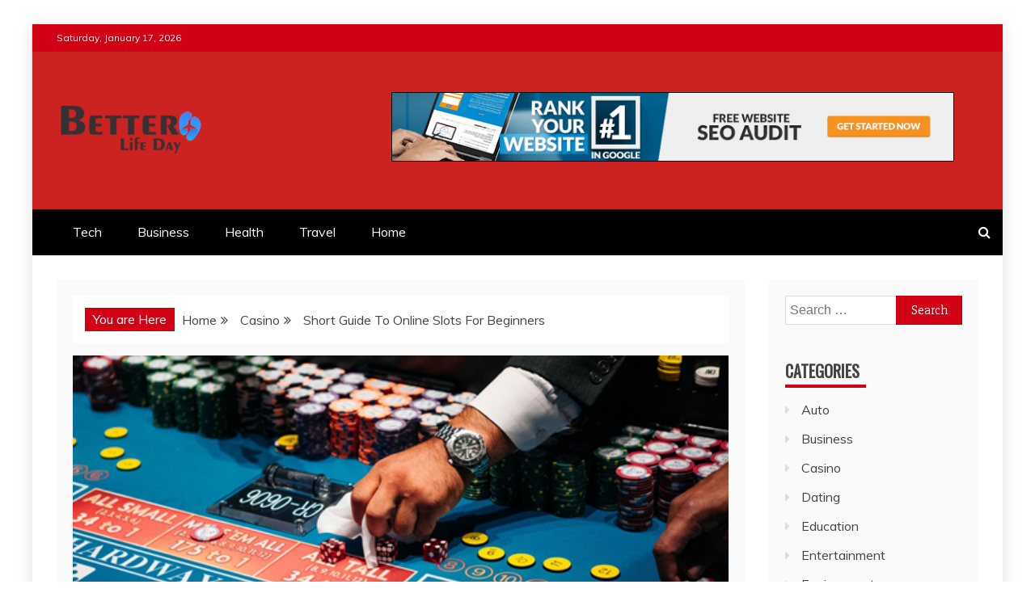

--- FILE ---
content_type: text/html; charset=UTF-8
request_url: https://www.betterlifeday.com/short-guide-to-online-slots-for-beginners/
body_size: 91124
content:
<!doctype html>
<html lang="en-US">
<head>
    <meta charset="UTF-8">
    <meta name="viewport" content="width=device-width, initial-scale=1">
    <link rel="profile" href="https://gmpg.org/xfn/11">

    <meta name='robots' content='index, follow, max-image-preview:large, max-snippet:-1, max-video-preview:-1' />

	<!-- This site is optimized with the Yoast SEO plugin v26.4 - https://yoast.com/wordpress/plugins/seo/ -->
	<title>Short Guide To Online Slots For Beginners - Better Life Day</title>
	<link rel="canonical" href="https://www.betterlifeday.com/short-guide-to-online-slots-for-beginners/" />
	<meta property="og:locale" content="en_US" />
	<meta property="og:type" content="article" />
	<meta property="og:title" content="Short Guide To Online Slots For Beginners - Better Life Day" />
	<meta property="og:description" content="Online slots are simple to play, extremely entertaining, and offer the possibility of winning large sums of money. That is why online slots are a" />
	<meta property="og:url" content="https://www.betterlifeday.com/short-guide-to-online-slots-for-beginners/" />
	<meta property="og:site_name" content="Better Life Day" />
	<meta property="article:published_time" content="2022-04-03T06:08:40+00:00" />
	<meta property="article:modified_time" content="2022-04-04T06:26:40+00:00" />
	<meta property="og:image" content="https://www.betterlifeday.com/wp-content/uploads/2022/04/ww.png" />
	<meta property="og:image:width" content="576" />
	<meta property="og:image:height" content="384" />
	<meta property="og:image:type" content="image/png" />
	<meta name="author" content="Davina Gibbons" />
	<meta name="twitter:card" content="summary_large_image" />
	<meta name="twitter:label1" content="Written by" />
	<meta name="twitter:data1" content="Davina Gibbons" />
	<meta name="twitter:label2" content="Est. reading time" />
	<meta name="twitter:data2" content="2 minutes" />
	<script type="application/ld+json" class="yoast-schema-graph">{"@context":"https://schema.org","@graph":[{"@type":"Article","@id":"https://www.betterlifeday.com/short-guide-to-online-slots-for-beginners/#article","isPartOf":{"@id":"https://www.betterlifeday.com/short-guide-to-online-slots-for-beginners/"},"author":{"name":"Davina Gibbons","@id":"https://www.betterlifeday.com/#/schema/person/fbefd2eabe0d97d8082309da8966006e"},"headline":"Short Guide To Online Slots For Beginners","datePublished":"2022-04-03T06:08:40+00:00","dateModified":"2022-04-04T06:26:40+00:00","mainEntityOfPage":{"@id":"https://www.betterlifeday.com/short-guide-to-online-slots-for-beginners/"},"wordCount":438,"publisher":{"@id":"https://www.betterlifeday.com/#organization"},"image":{"@id":"https://www.betterlifeday.com/short-guide-to-online-slots-for-beginners/#primaryimage"},"thumbnailUrl":"https://www.betterlifeday.com/wp-content/uploads/2022/04/ww.png","articleSection":["Casino"],"inLanguage":"en-US"},{"@type":"WebPage","@id":"https://www.betterlifeday.com/short-guide-to-online-slots-for-beginners/","url":"https://www.betterlifeday.com/short-guide-to-online-slots-for-beginners/","name":"Short Guide To Online Slots For Beginners - Better Life Day","isPartOf":{"@id":"https://www.betterlifeday.com/#website"},"primaryImageOfPage":{"@id":"https://www.betterlifeday.com/short-guide-to-online-slots-for-beginners/#primaryimage"},"image":{"@id":"https://www.betterlifeday.com/short-guide-to-online-slots-for-beginners/#primaryimage"},"thumbnailUrl":"https://www.betterlifeday.com/wp-content/uploads/2022/04/ww.png","datePublished":"2022-04-03T06:08:40+00:00","dateModified":"2022-04-04T06:26:40+00:00","breadcrumb":{"@id":"https://www.betterlifeday.com/short-guide-to-online-slots-for-beginners/#breadcrumb"},"inLanguage":"en-US","potentialAction":[{"@type":"ReadAction","target":["https://www.betterlifeday.com/short-guide-to-online-slots-for-beginners/"]}]},{"@type":"ImageObject","inLanguage":"en-US","@id":"https://www.betterlifeday.com/short-guide-to-online-slots-for-beginners/#primaryimage","url":"https://www.betterlifeday.com/wp-content/uploads/2022/04/ww.png","contentUrl":"https://www.betterlifeday.com/wp-content/uploads/2022/04/ww.png","width":576,"height":384},{"@type":"BreadcrumbList","@id":"https://www.betterlifeday.com/short-guide-to-online-slots-for-beginners/#breadcrumb","itemListElement":[{"@type":"ListItem","position":1,"name":"Home","item":"https://www.betterlifeday.com/"},{"@type":"ListItem","position":2,"name":"Short Guide To Online Slots For Beginners"}]},{"@type":"WebSite","@id":"https://www.betterlifeday.com/#website","url":"https://www.betterlifeday.com/","name":"Better Life Day","description":"General Blog","publisher":{"@id":"https://www.betterlifeday.com/#organization"},"potentialAction":[{"@type":"SearchAction","target":{"@type":"EntryPoint","urlTemplate":"https://www.betterlifeday.com/?s={search_term_string}"},"query-input":{"@type":"PropertyValueSpecification","valueRequired":true,"valueName":"search_term_string"}}],"inLanguage":"en-US"},{"@type":"Organization","@id":"https://www.betterlifeday.com/#organization","name":"Better Life Day","url":"https://www.betterlifeday.com/","logo":{"@type":"ImageObject","inLanguage":"en-US","@id":"https://www.betterlifeday.com/#/schema/logo/image/","url":"https://www.betterlifeday.com/wp-content/uploads/2021/03/cropped-better-life-day-e1615656508951.png","contentUrl":"https://www.betterlifeday.com/wp-content/uploads/2021/03/cropped-better-life-day-e1615656508951.png","width":185,"height":87,"caption":"Better Life Day"},"image":{"@id":"https://www.betterlifeday.com/#/schema/logo/image/"}},{"@type":"Person","@id":"https://www.betterlifeday.com/#/schema/person/fbefd2eabe0d97d8082309da8966006e","name":"Davina Gibbons","image":{"@type":"ImageObject","inLanguage":"en-US","@id":"https://www.betterlifeday.com/#/schema/person/image/","url":"https://secure.gravatar.com/avatar/f0603d002dafab1de4ebf4f9854b8ec1dc05466c94595e3dcdcca544f4fe6e40?s=96&d=mm&r=g","contentUrl":"https://secure.gravatar.com/avatar/f0603d002dafab1de4ebf4f9854b8ec1dc05466c94595e3dcdcca544f4fe6e40?s=96&d=mm&r=g","caption":"Davina Gibbons"},"sameAs":["https://www.betterlifeday.com"],"url":"https://www.betterlifeday.com/author/admin/"}]}</script>
	<!-- / Yoast SEO plugin. -->


<link rel='dns-prefetch' href='//fonts.googleapis.com' />
<link rel="alternate" type="application/rss+xml" title="Better Life Day &raquo; Feed" href="https://www.betterlifeday.com/feed/" />
<link rel="alternate" type="application/rss+xml" title="Better Life Day &raquo; Comments Feed" href="https://www.betterlifeday.com/comments/feed/" />
<link rel="alternate" title="oEmbed (JSON)" type="application/json+oembed" href="https://www.betterlifeday.com/wp-json/oembed/1.0/embed?url=https%3A%2F%2Fwww.betterlifeday.com%2Fshort-guide-to-online-slots-for-beginners%2F" />
<link rel="alternate" title="oEmbed (XML)" type="text/xml+oembed" href="https://www.betterlifeday.com/wp-json/oembed/1.0/embed?url=https%3A%2F%2Fwww.betterlifeday.com%2Fshort-guide-to-online-slots-for-beginners%2F&#038;format=xml" />
<style id='wp-img-auto-sizes-contain-inline-css' type='text/css'>
img:is([sizes=auto i],[sizes^="auto," i]){contain-intrinsic-size:3000px 1500px}
/*# sourceURL=wp-img-auto-sizes-contain-inline-css */
</style>
<style id='wp-emoji-styles-inline-css' type='text/css'>

	img.wp-smiley, img.emoji {
		display: inline !important;
		border: none !important;
		box-shadow: none !important;
		height: 1em !important;
		width: 1em !important;
		margin: 0 0.07em !important;
		vertical-align: -0.1em !important;
		background: none !important;
		padding: 0 !important;
	}
/*# sourceURL=wp-emoji-styles-inline-css */
</style>
<style id='wp-block-library-inline-css' type='text/css'>
:root{--wp-block-synced-color:#7a00df;--wp-block-synced-color--rgb:122,0,223;--wp-bound-block-color:var(--wp-block-synced-color);--wp-editor-canvas-background:#ddd;--wp-admin-theme-color:#007cba;--wp-admin-theme-color--rgb:0,124,186;--wp-admin-theme-color-darker-10:#006ba1;--wp-admin-theme-color-darker-10--rgb:0,107,160.5;--wp-admin-theme-color-darker-20:#005a87;--wp-admin-theme-color-darker-20--rgb:0,90,135;--wp-admin-border-width-focus:2px}@media (min-resolution:192dpi){:root{--wp-admin-border-width-focus:1.5px}}.wp-element-button{cursor:pointer}:root .has-very-light-gray-background-color{background-color:#eee}:root .has-very-dark-gray-background-color{background-color:#313131}:root .has-very-light-gray-color{color:#eee}:root .has-very-dark-gray-color{color:#313131}:root .has-vivid-green-cyan-to-vivid-cyan-blue-gradient-background{background:linear-gradient(135deg,#00d084,#0693e3)}:root .has-purple-crush-gradient-background{background:linear-gradient(135deg,#34e2e4,#4721fb 50%,#ab1dfe)}:root .has-hazy-dawn-gradient-background{background:linear-gradient(135deg,#faaca8,#dad0ec)}:root .has-subdued-olive-gradient-background{background:linear-gradient(135deg,#fafae1,#67a671)}:root .has-atomic-cream-gradient-background{background:linear-gradient(135deg,#fdd79a,#004a59)}:root .has-nightshade-gradient-background{background:linear-gradient(135deg,#330968,#31cdcf)}:root .has-midnight-gradient-background{background:linear-gradient(135deg,#020381,#2874fc)}:root{--wp--preset--font-size--normal:16px;--wp--preset--font-size--huge:42px}.has-regular-font-size{font-size:1em}.has-larger-font-size{font-size:2.625em}.has-normal-font-size{font-size:var(--wp--preset--font-size--normal)}.has-huge-font-size{font-size:var(--wp--preset--font-size--huge)}.has-text-align-center{text-align:center}.has-text-align-left{text-align:left}.has-text-align-right{text-align:right}.has-fit-text{white-space:nowrap!important}#end-resizable-editor-section{display:none}.aligncenter{clear:both}.items-justified-left{justify-content:flex-start}.items-justified-center{justify-content:center}.items-justified-right{justify-content:flex-end}.items-justified-space-between{justify-content:space-between}.screen-reader-text{border:0;clip-path:inset(50%);height:1px;margin:-1px;overflow:hidden;padding:0;position:absolute;width:1px;word-wrap:normal!important}.screen-reader-text:focus{background-color:#ddd;clip-path:none;color:#444;display:block;font-size:1em;height:auto;left:5px;line-height:normal;padding:15px 23px 14px;text-decoration:none;top:5px;width:auto;z-index:100000}html :where(.has-border-color){border-style:solid}html :where([style*=border-top-color]){border-top-style:solid}html :where([style*=border-right-color]){border-right-style:solid}html :where([style*=border-bottom-color]){border-bottom-style:solid}html :where([style*=border-left-color]){border-left-style:solid}html :where([style*=border-width]){border-style:solid}html :where([style*=border-top-width]){border-top-style:solid}html :where([style*=border-right-width]){border-right-style:solid}html :where([style*=border-bottom-width]){border-bottom-style:solid}html :where([style*=border-left-width]){border-left-style:solid}html :where(img[class*=wp-image-]){height:auto;max-width:100%}:where(figure){margin:0 0 1em}html :where(.is-position-sticky){--wp-admin--admin-bar--position-offset:var(--wp-admin--admin-bar--height,0px)}@media screen and (max-width:600px){html :where(.is-position-sticky){--wp-admin--admin-bar--position-offset:0px}}

/*# sourceURL=wp-block-library-inline-css */
</style><style id='global-styles-inline-css' type='text/css'>
:root{--wp--preset--aspect-ratio--square: 1;--wp--preset--aspect-ratio--4-3: 4/3;--wp--preset--aspect-ratio--3-4: 3/4;--wp--preset--aspect-ratio--3-2: 3/2;--wp--preset--aspect-ratio--2-3: 2/3;--wp--preset--aspect-ratio--16-9: 16/9;--wp--preset--aspect-ratio--9-16: 9/16;--wp--preset--color--black: #000000;--wp--preset--color--cyan-bluish-gray: #abb8c3;--wp--preset--color--white: #ffffff;--wp--preset--color--pale-pink: #f78da7;--wp--preset--color--vivid-red: #cf2e2e;--wp--preset--color--luminous-vivid-orange: #ff6900;--wp--preset--color--luminous-vivid-amber: #fcb900;--wp--preset--color--light-green-cyan: #7bdcb5;--wp--preset--color--vivid-green-cyan: #00d084;--wp--preset--color--pale-cyan-blue: #8ed1fc;--wp--preset--color--vivid-cyan-blue: #0693e3;--wp--preset--color--vivid-purple: #9b51e0;--wp--preset--gradient--vivid-cyan-blue-to-vivid-purple: linear-gradient(135deg,rgb(6,147,227) 0%,rgb(155,81,224) 100%);--wp--preset--gradient--light-green-cyan-to-vivid-green-cyan: linear-gradient(135deg,rgb(122,220,180) 0%,rgb(0,208,130) 100%);--wp--preset--gradient--luminous-vivid-amber-to-luminous-vivid-orange: linear-gradient(135deg,rgb(252,185,0) 0%,rgb(255,105,0) 100%);--wp--preset--gradient--luminous-vivid-orange-to-vivid-red: linear-gradient(135deg,rgb(255,105,0) 0%,rgb(207,46,46) 100%);--wp--preset--gradient--very-light-gray-to-cyan-bluish-gray: linear-gradient(135deg,rgb(238,238,238) 0%,rgb(169,184,195) 100%);--wp--preset--gradient--cool-to-warm-spectrum: linear-gradient(135deg,rgb(74,234,220) 0%,rgb(151,120,209) 20%,rgb(207,42,186) 40%,rgb(238,44,130) 60%,rgb(251,105,98) 80%,rgb(254,248,76) 100%);--wp--preset--gradient--blush-light-purple: linear-gradient(135deg,rgb(255,206,236) 0%,rgb(152,150,240) 100%);--wp--preset--gradient--blush-bordeaux: linear-gradient(135deg,rgb(254,205,165) 0%,rgb(254,45,45) 50%,rgb(107,0,62) 100%);--wp--preset--gradient--luminous-dusk: linear-gradient(135deg,rgb(255,203,112) 0%,rgb(199,81,192) 50%,rgb(65,88,208) 100%);--wp--preset--gradient--pale-ocean: linear-gradient(135deg,rgb(255,245,203) 0%,rgb(182,227,212) 50%,rgb(51,167,181) 100%);--wp--preset--gradient--electric-grass: linear-gradient(135deg,rgb(202,248,128) 0%,rgb(113,206,126) 100%);--wp--preset--gradient--midnight: linear-gradient(135deg,rgb(2,3,129) 0%,rgb(40,116,252) 100%);--wp--preset--font-size--small: 13px;--wp--preset--font-size--medium: 20px;--wp--preset--font-size--large: 36px;--wp--preset--font-size--x-large: 42px;--wp--preset--spacing--20: 0.44rem;--wp--preset--spacing--30: 0.67rem;--wp--preset--spacing--40: 1rem;--wp--preset--spacing--50: 1.5rem;--wp--preset--spacing--60: 2.25rem;--wp--preset--spacing--70: 3.38rem;--wp--preset--spacing--80: 5.06rem;--wp--preset--shadow--natural: 6px 6px 9px rgba(0, 0, 0, 0.2);--wp--preset--shadow--deep: 12px 12px 50px rgba(0, 0, 0, 0.4);--wp--preset--shadow--sharp: 6px 6px 0px rgba(0, 0, 0, 0.2);--wp--preset--shadow--outlined: 6px 6px 0px -3px rgb(255, 255, 255), 6px 6px rgb(0, 0, 0);--wp--preset--shadow--crisp: 6px 6px 0px rgb(0, 0, 0);}:where(.is-layout-flex){gap: 0.5em;}:where(.is-layout-grid){gap: 0.5em;}body .is-layout-flex{display: flex;}.is-layout-flex{flex-wrap: wrap;align-items: center;}.is-layout-flex > :is(*, div){margin: 0;}body .is-layout-grid{display: grid;}.is-layout-grid > :is(*, div){margin: 0;}:where(.wp-block-columns.is-layout-flex){gap: 2em;}:where(.wp-block-columns.is-layout-grid){gap: 2em;}:where(.wp-block-post-template.is-layout-flex){gap: 1.25em;}:where(.wp-block-post-template.is-layout-grid){gap: 1.25em;}.has-black-color{color: var(--wp--preset--color--black) !important;}.has-cyan-bluish-gray-color{color: var(--wp--preset--color--cyan-bluish-gray) !important;}.has-white-color{color: var(--wp--preset--color--white) !important;}.has-pale-pink-color{color: var(--wp--preset--color--pale-pink) !important;}.has-vivid-red-color{color: var(--wp--preset--color--vivid-red) !important;}.has-luminous-vivid-orange-color{color: var(--wp--preset--color--luminous-vivid-orange) !important;}.has-luminous-vivid-amber-color{color: var(--wp--preset--color--luminous-vivid-amber) !important;}.has-light-green-cyan-color{color: var(--wp--preset--color--light-green-cyan) !important;}.has-vivid-green-cyan-color{color: var(--wp--preset--color--vivid-green-cyan) !important;}.has-pale-cyan-blue-color{color: var(--wp--preset--color--pale-cyan-blue) !important;}.has-vivid-cyan-blue-color{color: var(--wp--preset--color--vivid-cyan-blue) !important;}.has-vivid-purple-color{color: var(--wp--preset--color--vivid-purple) !important;}.has-black-background-color{background-color: var(--wp--preset--color--black) !important;}.has-cyan-bluish-gray-background-color{background-color: var(--wp--preset--color--cyan-bluish-gray) !important;}.has-white-background-color{background-color: var(--wp--preset--color--white) !important;}.has-pale-pink-background-color{background-color: var(--wp--preset--color--pale-pink) !important;}.has-vivid-red-background-color{background-color: var(--wp--preset--color--vivid-red) !important;}.has-luminous-vivid-orange-background-color{background-color: var(--wp--preset--color--luminous-vivid-orange) !important;}.has-luminous-vivid-amber-background-color{background-color: var(--wp--preset--color--luminous-vivid-amber) !important;}.has-light-green-cyan-background-color{background-color: var(--wp--preset--color--light-green-cyan) !important;}.has-vivid-green-cyan-background-color{background-color: var(--wp--preset--color--vivid-green-cyan) !important;}.has-pale-cyan-blue-background-color{background-color: var(--wp--preset--color--pale-cyan-blue) !important;}.has-vivid-cyan-blue-background-color{background-color: var(--wp--preset--color--vivid-cyan-blue) !important;}.has-vivid-purple-background-color{background-color: var(--wp--preset--color--vivid-purple) !important;}.has-black-border-color{border-color: var(--wp--preset--color--black) !important;}.has-cyan-bluish-gray-border-color{border-color: var(--wp--preset--color--cyan-bluish-gray) !important;}.has-white-border-color{border-color: var(--wp--preset--color--white) !important;}.has-pale-pink-border-color{border-color: var(--wp--preset--color--pale-pink) !important;}.has-vivid-red-border-color{border-color: var(--wp--preset--color--vivid-red) !important;}.has-luminous-vivid-orange-border-color{border-color: var(--wp--preset--color--luminous-vivid-orange) !important;}.has-luminous-vivid-amber-border-color{border-color: var(--wp--preset--color--luminous-vivid-amber) !important;}.has-light-green-cyan-border-color{border-color: var(--wp--preset--color--light-green-cyan) !important;}.has-vivid-green-cyan-border-color{border-color: var(--wp--preset--color--vivid-green-cyan) !important;}.has-pale-cyan-blue-border-color{border-color: var(--wp--preset--color--pale-cyan-blue) !important;}.has-vivid-cyan-blue-border-color{border-color: var(--wp--preset--color--vivid-cyan-blue) !important;}.has-vivid-purple-border-color{border-color: var(--wp--preset--color--vivid-purple) !important;}.has-vivid-cyan-blue-to-vivid-purple-gradient-background{background: var(--wp--preset--gradient--vivid-cyan-blue-to-vivid-purple) !important;}.has-light-green-cyan-to-vivid-green-cyan-gradient-background{background: var(--wp--preset--gradient--light-green-cyan-to-vivid-green-cyan) !important;}.has-luminous-vivid-amber-to-luminous-vivid-orange-gradient-background{background: var(--wp--preset--gradient--luminous-vivid-amber-to-luminous-vivid-orange) !important;}.has-luminous-vivid-orange-to-vivid-red-gradient-background{background: var(--wp--preset--gradient--luminous-vivid-orange-to-vivid-red) !important;}.has-very-light-gray-to-cyan-bluish-gray-gradient-background{background: var(--wp--preset--gradient--very-light-gray-to-cyan-bluish-gray) !important;}.has-cool-to-warm-spectrum-gradient-background{background: var(--wp--preset--gradient--cool-to-warm-spectrum) !important;}.has-blush-light-purple-gradient-background{background: var(--wp--preset--gradient--blush-light-purple) !important;}.has-blush-bordeaux-gradient-background{background: var(--wp--preset--gradient--blush-bordeaux) !important;}.has-luminous-dusk-gradient-background{background: var(--wp--preset--gradient--luminous-dusk) !important;}.has-pale-ocean-gradient-background{background: var(--wp--preset--gradient--pale-ocean) !important;}.has-electric-grass-gradient-background{background: var(--wp--preset--gradient--electric-grass) !important;}.has-midnight-gradient-background{background: var(--wp--preset--gradient--midnight) !important;}.has-small-font-size{font-size: var(--wp--preset--font-size--small) !important;}.has-medium-font-size{font-size: var(--wp--preset--font-size--medium) !important;}.has-large-font-size{font-size: var(--wp--preset--font-size--large) !important;}.has-x-large-font-size{font-size: var(--wp--preset--font-size--x-large) !important;}
/*# sourceURL=global-styles-inline-css */
</style>

<style id='classic-theme-styles-inline-css' type='text/css'>
/*! This file is auto-generated */
.wp-block-button__link{color:#fff;background-color:#32373c;border-radius:9999px;box-shadow:none;text-decoration:none;padding:calc(.667em + 2px) calc(1.333em + 2px);font-size:1.125em}.wp-block-file__button{background:#32373c;color:#fff;text-decoration:none}
/*# sourceURL=/wp-includes/css/classic-themes.min.css */
</style>
<link rel='stylesheet' id='contact-form-7-css' href='https://www.betterlifeday.com/wp-content/plugins/contact-form-7/includes/css/styles.css?ver=6.1.3' type='text/css' media='all' />
<link rel='stylesheet' id='recent-news-heading-css' href='//fonts.googleapis.com/css?family=Oswald&#038;ver=6.9' type='text/css' media='all' />
<link rel='stylesheet' id='refined-magazine-style-css' href='https://www.betterlifeday.com/wp-content/themes/refined-magazine/style.css?ver=6.9' type='text/css' media='all' />
<style id='refined-magazine-style-inline-css' type='text/css'>
.site-branding h1, .site-branding p.site-title,.ct-dark-mode .site-title a, .site-title, .site-title a, .site-title a:hover, .site-title a:visited:hover { color: #blank; }.entry-content a, .entry-title a:hover, .related-title a:hover, .posts-navigation .nav-previous a:hover, .post-navigation .nav-previous a:hover, .posts-navigation .nav-next a:hover, .post-navigation .nav-next a:hover, #comments .comment-content a:hover, #comments .comment-author a:hover, .offcanvas-menu nav ul.top-menu li a:hover, .offcanvas-menu nav ul.top-menu li.current-menu-item > a, .error-404-title, #refined-magazine-breadcrumbs a:hover, .entry-content a.read-more-text:hover, a:hover, a:visited:hover, .widget_refined_magazine_category_tabbed_widget.widget ul.ct-nav-tabs li a  { color : #d10014 ; }.candid-refined-post-format, .refined-magazine-featured-block .refined-magazine-col-2 .candid-refined-post-format, .cat-links a,.top-bar,.main-navigation ul li a:hover, .main-navigation ul li.current-menu-item > a, .main-navigation ul li a:hover, .main-navigation ul li.current-menu-item > a, .trending-title, .search-form input[type=submit], input[type="submit"], ::selection, #toTop, .breadcrumbs span.breadcrumb, article.sticky .refined-magazine-content-container, .candid-pagination .page-numbers.current, .candid-pagination .page-numbers:hover, .ct-title-head, .widget-title:before, .widget ul.ct-nav-tabs:before, .widget ul.ct-nav-tabs li.ct-title-head:hover, .widget ul.ct-nav-tabs li.ct-title-head.ui-tabs-active { background-color : #d10014 ; }.candid-refined-post-format, .refined-magazine-featured-block .refined-magazine-col-2 .candid-refined-post-format, blockquote, .search-form input[type="submit"], input[type="submit"], .candid-pagination .page-numbers { border-color : #d10014 ; }.cat-links a:focus{ outline : 1px dashed #d10014 ; }.ct-post-overlay .post-content, .ct-post-overlay .post-content a, .widget .ct-post-overlay .post-content a, .widget .ct-post-overlay .post-content a:visited, .ct-post-overlay .post-content a:visited:hover, .slide-details:hover .cat-links a { color: #fff; }.logo-wrapper-block{background-color : #cc2222; }@media (min-width: 1600px){.ct-boxed #page{max-width : 1500px; }}
/*# sourceURL=refined-magazine-style-inline-css */
</style>
<link rel='stylesheet' id='recent-news-style-css' href='https://www.betterlifeday.com/wp-content/themes/recent-news/style.css?ver=6.9' type='text/css' media='all' />
<link rel='stylesheet' id='google-fonts-css' href='//fonts.googleapis.com/css?family=Slabo+27px%7CMuli&#038;display=swap&#038;ver=6.9' type='text/css' media='all' />
<link rel='stylesheet' id='font-awesome-4-css' href='https://www.betterlifeday.com/wp-content/themes/refined-magazine/candidthemes/assets/framework/Font-Awesome/css/font-awesome.min.css?ver=1.2.4' type='text/css' media='all' />
<link rel='stylesheet' id='slick-css-css' href='https://www.betterlifeday.com/wp-content/themes/refined-magazine/candidthemes/assets/framework/slick/slick.css?ver=6.9' type='text/css' media='all' />
<link rel='stylesheet' id='slick-theme-css-css' href='https://www.betterlifeday.com/wp-content/themes/refined-magazine/candidthemes/assets/framework/slick/slick-theme.css?ver=6.9' type='text/css' media='all' />
<script type="text/javascript" src="https://www.betterlifeday.com/wp-includes/js/jquery/jquery.min.js?ver=3.7.1" id="jquery-core-js"></script>
<script type="text/javascript" src="https://www.betterlifeday.com/wp-includes/js/jquery/jquery-migrate.min.js?ver=3.4.1" id="jquery-migrate-js"></script>
<link rel="https://api.w.org/" href="https://www.betterlifeday.com/wp-json/" /><link rel="alternate" title="JSON" type="application/json" href="https://www.betterlifeday.com/wp-json/wp/v2/posts/509" /><link rel="EditURI" type="application/rsd+xml" title="RSD" href="https://www.betterlifeday.com/xmlrpc.php?rsd" />
<meta name="generator" content="WordPress 6.9" />
<link rel='shortlink' href='https://www.betterlifeday.com/?p=509' />
		<style type="text/css">
					.site-title,
			.site-description {
				position: absolute;
				clip: rect(1px, 1px, 1px, 1px);
			}
        			.site-title a, .site-title{
				color: #blank;
			}
		</style>
		<link rel="icon" href="https://www.betterlifeday.com/wp-content/uploads/2021/03/better-life-day-F.png" sizes="32x32" />
<link rel="icon" href="https://www.betterlifeday.com/wp-content/uploads/2021/03/better-life-day-F.png" sizes="192x192" />
<link rel="apple-touch-icon" href="https://www.betterlifeday.com/wp-content/uploads/2021/03/better-life-day-F.png" />
<meta name="msapplication-TileImage" content="https://www.betterlifeday.com/wp-content/uploads/2021/03/better-life-day-F.png" />
</head>
<body class="wp-singular post-template-default single single-post postid-509 single-format-standard wp-custom-logo wp-embed-responsive wp-theme-refined-magazine wp-child-theme-recent-news ct-bg ct-boxed ct-sticky-sidebar right-sidebar" itemtype="https://schema.org/Blog" itemscope>
<div id="page" class="site">
            <a class="skip-link screen-reader-text"
           href="#content">Skip to content</a>
                <header id="masthead" class="site-header" itemtype="https://schema.org/WPHeader" itemscope>
                <div class="overlay"></div>
                <div class="top-bar">
        <a href="#" class="ct-show-hide-top"> <i class="fa fa-chevron-down"></i> </a>
        <div class="container-inner clearfix">

            <div class="top-left-col clearfix">

        
            <div class="ct-clock float-left">
                <div id="ct-date">
                    Saturday, January 17, 2026                </div>
            </div>

        
        </div>

                <div class="top-right-col clearfix">
                </div> <!-- .top-right-col -->
                </div> <!-- .container-inner -->
        </div> <!-- .top-bar -->

                            <div class="logo-wrapper-block">
                    <div class="container-inner clearfix logo-wrapper-container">
        <div class="logo-wrapper float-left">
            <div class="site-branding">

                <div class="refined-magazine-logo-container">
                    <a href="https://www.betterlifeday.com/" class="custom-logo-link" rel="home"><img width="185" height="87" src="https://www.betterlifeday.com/wp-content/uploads/2021/03/cropped-better-life-day-e1615656508951.png" class="custom-logo" alt="Better Life Day" decoding="async" /></a>                        <p class="site-title"><a href="https://www.betterlifeday.com/"
                                                 rel="home">Better Life Day</a></p>
                                            <p class="site-description">General Blog</p>
                                    </div> <!-- refined-magazine-logo-container -->
            </div><!-- .site-branding -->
        </div> <!-- .logo-wrapper -->
                    <div class="logo-right-wrapper clearfix  float-left">
                                    <img src="https://www.betterlifeday.com/wp-content/uploads/2021/03/Untitled1.png"
                         class="float-right">
                                </div> <!-- .logo-right-wrapper -->
                </div> <!-- .container-inner -->
        </div> <!-- .logo-wrapper-block -->
                <div class="refined-magazine-menu-container ">
            <div class="container-inner clearfix">
                <nav id="site-navigation"
                     class="main-navigation" itemtype="https://schema.org/SiteNavigationElement" itemscope>
                    <div class="navbar-header clearfix">
                        <button class="menu-toggle" aria-controls="primary-menu"
                                aria-expanded="false">
                            <span> </span>
                        </button>
                    </div>
                    <ul id="primary-menu" class="nav navbar-nav nav-menu">
                                                <li id="menu-item-104" class="menu-item menu-item-type-taxonomy menu-item-object-category menu-item-104"><a href="https://www.betterlifeday.com/category/tech/">Tech</a></li>
<li id="menu-item-105" class="menu-item menu-item-type-taxonomy menu-item-object-category menu-item-105"><a href="https://www.betterlifeday.com/category/business/">Business</a></li>
<li id="menu-item-106" class="menu-item menu-item-type-taxonomy menu-item-object-category menu-item-106"><a href="https://www.betterlifeday.com/category/health/">Health</a></li>
<li id="menu-item-107" class="menu-item menu-item-type-taxonomy menu-item-object-category menu-item-107"><a href="https://www.betterlifeday.com/category/travel/">Travel</a></li>
<li id="menu-item-108" class="menu-item menu-item-type-taxonomy menu-item-object-category menu-item-108"><a href="https://www.betterlifeday.com/category/home/">Home</a></li>
                    </ul>
                </nav><!-- #site-navigation -->

                                    <div class="ct-menu-search"><a class="search-icon-box" href="#"> <i class="fa fa-search"></i>
                        </a></div>
                    <div class="top-bar-search">
                        <form role="search" method="get" class="search-form" action="https://www.betterlifeday.com/">
				<label>
					<span class="screen-reader-text">Search for:</span>
					<input type="search" class="search-field" placeholder="Search &hellip;" value="" name="s" />
				</label>
				<input type="submit" class="search-submit" value="Search" />
			</form>                        <button type="button" class="close"></button>
                    </div>
                            </div> <!-- .container-inner -->
        </div> <!-- refined-magazine-menu-container -->
                </header><!-- #masthead -->
        
    <div id="content" class="site-content">
                <div class="container-inner ct-container-main clearfix">
    <div id="primary" class="content-area">
        <main id="main" class="site-main">

                            <div class="breadcrumbs">
                    <div class='breadcrumbs init-animate clearfix'><span class='breadcrumb'>You are Here</span><div id='refined-magazine-breadcrumbs' class='clearfix'><div role="navigation" aria-label="Breadcrumbs" class="breadcrumb-trail breadcrumbs" itemprop="breadcrumb"><ul class="trail-items" itemscope itemtype="http://schema.org/BreadcrumbList"><meta name="numberOfItems" content="3" /><meta name="itemListOrder" content="Ascending" /><li itemprop="itemListElement" itemscope itemtype="http://schema.org/ListItem" class="trail-item trail-begin"><a href="https://www.betterlifeday.com" rel="home"><span itemprop="name">Home</span></a><meta itemprop="position" content="1" /></li><li itemprop="itemListElement" itemscope itemtype="http://schema.org/ListItem" class="trail-item"><a href="https://www.betterlifeday.com/category/casino/"><span itemprop="name">Casino</span></a><meta itemprop="position" content="2" /></li><li itemprop="itemListElement" itemscope itemtype="http://schema.org/ListItem" class="trail-item trail-end"><span itemprop="name">Short Guide To Online Slots For Beginners</span><meta itemprop="position" content="3" /></li></ul></div></div></div>                </div>
                                        <article id="post-509" class="post-509 post type-post status-publish format-standard has-post-thumbnail hentry category-casino" itemtype="https://schema.org/CreativeWork" itemscope>
        <div class="refined-magazine-content-container refined-magazine-has-thumbnail">
                    <div class="post-thumb">
                
            <div class="post-thumbnail">
                <img width="576" height="384" src="https://www.betterlifeday.com/wp-content/uploads/2022/04/ww.png" class="attachment-refined-magazine-large-thumb size-refined-magazine-large-thumb wp-post-image" alt="Short Guide To Online Slots For Beginners" itemprop="image" decoding="async" fetchpriority="high" srcset="https://www.betterlifeday.com/wp-content/uploads/2022/04/ww.png 576w, https://www.betterlifeday.com/wp-content/uploads/2022/04/ww-300x200.png 300w" sizes="(max-width: 576px) 100vw, 576px" />            </div><!-- .post-thumbnail -->

                    </div>
                <div class="refined-magazine-content-area">
            <header class="entry-header">

                <div class="post-meta">
                    <span class="cat-links"><a class="ct-cat-item-88" href="https://www.betterlifeday.com/category/casino/"  rel="category tag">Casino</a> </span>                </div>
                <h1 class="entry-title" itemprop="headline">Short Guide To Online Slots For Beginners</h1>                    <div class="entry-meta">
                        <span class="posted-on "><i class="fa fa-calendar"></i><a href="https://www.betterlifeday.com/short-guide-to-online-slots-for-beginners/" rel="bookmark"><time class="entry-date published" datetime="2022-04-03T06:08:40+00:00" itemprop="datePublished">April 3, 2022</time><time class="updated" datetime="2022-04-04T06:26:40+00:00" itemprop="dateModified">April 4, 2022</time></a></span><span class="byline"> <span class="author vcard" itemprop="author" itemtype="https://schema.org/Person" itemscope><i class="fa fa-user"></i><a class="url fn n" href="https://www.betterlifeday.com/author/admin/" rel="author"><span class="author-name" itemprop="name">Davina Gibbons</span></a></span></span>                    </div><!-- .entry-meta -->
                            </header><!-- .entry-header -->


            <div class="entry-content">
                <p>Online slots are simple to play, extremely entertaining, and offer the possibility of winning large sums of money. That is why online slots are a popular choice for many casino players. So it&#8217;s not surprising that slot machines contribute to the large majority of the income generated by numerous casinos, both locally and online.</p>
<p>Those who are new to <a href="https://ufafoxz.com/"><strong>ufabet</strong></a> online slots are interested in learning everything there is to know about them. If you are looking for the same information, then you have come to the right place. This article will tackle everything that beginners must know about playing online slots.</p>
<p><strong>Understand the Terms</strong></p>
<p>Learning the lingo of online slots would encourage players to better understand what is happening during the game. Here’s a brief summary of a few key terms that every slot player should know of.</p>
<ul>
<li><strong> The reels are a defining feature of all slots. </strong>Each time the spin button is pressed, the reels quickly rotate until they stop and line with the other reels. If you are lucky, you hit a winning combination.</li>
</ul>
<ul>
<li>A pay line is a series of symbols in a row or spread across the display. Every slot game can have as few as 3 pay lines or up to 50 pay lines, and even more.</li>
</ul>
<ul>
<li>The symbols on the reels of the slot game are also unique. The symbols display differently based on the game&#8217;s generation and theme.</li>
</ul>
<ul>
<li><strong>Payout Table. </strong>Before you play an online slot game, check the payout table. You can also find here if there are win bonuses, free spins.</li>
</ul>
<p><strong> </strong></p>
<p><strong>Tips For Picking An Online Slot</strong></p>
<p>Your online slots gaming experience will all come down to the casino site and the game that you have chosen to play. Before you start playing for real money, take advantage of the free demos. Most casino sites will let you have access to these games even without an account. And once you are happy, do your research about the casino site. Put more priorities on the games offered, the safety of banking options, gaming license, and terms and conditions. This way, you are sure that you are making a well-informed decision.</p>
<p>New to online slots? Make sure that you have read and understood the information shared above. This will help you kickstart your online casino journey. Aside from slots, you will find that there are other casino games to play where you can also earn money. But there is a reason why players love slots. So it’s understandable if this is the game that you would want to start with soon.</p>

                            </div>
            <!-- .entry-content -->

            <footer class="entry-footer">
                            </footer><!-- .entry-footer -->

                    <div class="meta_bottom">
            <div class="text_share header-text">Share</div>
            <div class="post-share">
                    <a target="_blank" href="https://www.facebook.com/sharer/sharer.php?u=https://www.betterlifeday.com/short-guide-to-online-slots-for-beginners/">
                        <i class="fa fa-facebook"></i>
                        Facebook                    </a>
                    <a target="_blank" href="http://twitter.com/share?text=Short%20Guide%20To%20Online%20Slots%20For%20Beginners&#038;url=https://www.betterlifeday.com/short-guide-to-online-slots-for-beginners/">
                        <i class="fa fa-twitter"></i>                        
                        Twitter                    </a>
                    <a target="_blank" href="http://pinterest.com/pin/create/button/?url=https://www.betterlifeday.com/short-guide-to-online-slots-for-beginners/&#038;media=https://www.betterlifeday.com/wp-content/uploads/2022/04/ww.png&#038;description=Short%20Guide%20To%20Online%20Slots%20For%20Beginners">
                        <i class="fa fa-pinterest"></i>
                        
                        Pinterest                    </a>
                    <a target="_blank" href="http://www.linkedin.com/shareArticle?mini=true&#038;title=Short%20Guide%20To%20Online%20Slots%20For%20Beginners&#038;url=https://www.betterlifeday.com/short-guide-to-online-slots-for-beginners/">
                        <i class="fa fa-linkedin"></i>
                        Linkedin                        
                    </a>
            </div>
        </div>
                </div> <!-- .refined-magazine-content-area -->
    </div> <!-- .refined-magazine-content-container -->
</article><!-- #post-509 -->

	<nav class="navigation post-navigation" aria-label="Posts">
		<h2 class="screen-reader-text">Post navigation</h2>
		<div class="nav-links"><div class="nav-previous"><a href="https://www.betterlifeday.com/transportation-denver-airport-vail/" rel="prev">Transportation Denver Airport Vail</a></div><div class="nav-next"><a href="https://www.betterlifeday.com/looking-for-a-trustworthy-eat-and-run-verification-site/" rel="next">Looking For A Trustworthy Eat-And-Run Verification Site?</a></div></div>
	</nav>                <div class="related-pots-block">
                                            <h2 class="widget-title">
                            Related Posts                        </h2>
                                        <ul class="related-post-entries clearfix">
                                                    <li>
                                                                    <figure class="widget-image">
                                        <a href="https://www.betterlifeday.com/why-online-slot-theme-consistency-improves-player-engagement/">
                                            <img width="350" height="220" src="https://www.betterlifeday.com/wp-content/uploads/2026/01/0270_637731591510355015-350x220.jpg" class="attachment-refined-magazine-small-thumb size-refined-magazine-small-thumb wp-post-image" alt="" decoding="async" />                                        </a>
                                    </figure>
                                                                <div class="featured-desc">
                                    <h2 class="related-title">
                                        <a href="https://www.betterlifeday.com/why-online-slot-theme-consistency-improves-player-engagement/">
                                            Why online slot theme consistency improves player engagement?                                        </a>
                                    </h2>
                                    <div class="entry-meta">
                                        <span class="posted-on "><i class="fa fa-calendar"></i><a href="https://www.betterlifeday.com/why-online-slot-theme-consistency-improves-player-engagement/" rel="bookmark"><time class="entry-date published" datetime="2026-01-13T09:43:35+00:00" itemprop="datePublished">January 13, 2026</time><time class="updated" datetime="2026-01-13T10:17:09+00:00" itemprop="dateModified">January 13, 2026</time></a></span>                                    </div><!-- .entry-meta -->
                                </div>
                            </li>
                                                    <li>
                                                                    <figure class="widget-image">
                                        <a href="https://www.betterlifeday.com/high-stakes-thrills-defining-elite-high-roller-online-baccarat-casino-experiences/">
                                            <img width="350" height="220" src="https://www.betterlifeday.com/wp-content/uploads/2025/09/casino-1000x600-8-350x220.jpeg" class="attachment-refined-magazine-small-thumb size-refined-magazine-small-thumb wp-post-image" alt="" decoding="async" />                                        </a>
                                    </figure>
                                                                <div class="featured-desc">
                                    <h2 class="related-title">
                                        <a href="https://www.betterlifeday.com/high-stakes-thrills-defining-elite-high-roller-online-baccarat-casino-experiences/">
                                            High-Stakes Thrills Defining Elite High-Roller Online Baccarat Casino Experiences                                        </a>
                                    </h2>
                                    <div class="entry-meta">
                                        <span class="posted-on "><i class="fa fa-calendar"></i><a href="https://www.betterlifeday.com/high-stakes-thrills-defining-elite-high-roller-online-baccarat-casino-experiences/" rel="bookmark"><time class="entry-date published" datetime="2025-09-17T07:02:32+00:00" itemprop="datePublished">September 17, 2025</time><time class="updated" datetime="2025-09-18T07:31:29+00:00" itemprop="dateModified">September 18, 2025</time></a></span>                                    </div><!-- .entry-meta -->
                                </div>
                            </li>
                                                    <li>
                                                                    <figure class="widget-image">
                                        <a href="https://www.betterlifeday.com/why-online-slots-are-a-fun-and-engaging-form-of-entertainment/">
                                            <img width="350" height="220" src="https://www.betterlifeday.com/wp-content/uploads/2025/04/14-1000x600-6-350x220.jpg" class="attachment-refined-magazine-small-thumb size-refined-magazine-small-thumb wp-post-image" alt="online slots" decoding="async" loading="lazy" />                                        </a>
                                    </figure>
                                                                <div class="featured-desc">
                                    <h2 class="related-title">
                                        <a href="https://www.betterlifeday.com/why-online-slots-are-a-fun-and-engaging-form-of-entertainment/">
                                            Why online slots are a fun and engaging form of entertainment?                                        </a>
                                    </h2>
                                    <div class="entry-meta">
                                        <span class="posted-on "><i class="fa fa-calendar"></i><a href="https://www.betterlifeday.com/why-online-slots-are-a-fun-and-engaging-form-of-entertainment/" rel="bookmark"><time class="entry-date published" datetime="2025-04-04T11:05:37+00:00" itemprop="datePublished">April 4, 2025</time><time class="updated" datetime="2025-04-05T10:38:22+00:00" itemprop="dateModified">April 5, 2025</time></a></span>                                    </div><!-- .entry-meta -->
                                </div>
                            </li>
                                            </ul>
                </div> <!-- .related-post-block -->
                
        </main><!-- #main -->
    </div><!-- #primary -->


<aside id="secondary" class="widget-area" itemtype="https://schema.org/WPSideBar" itemscope>
    <div class="ct-sidebar-wrapper">
	<div class="sidebar-widget-container"><section id="search-2" class="widget widget_search"><form role="search" method="get" class="search-form" action="https://www.betterlifeday.com/">
				<label>
					<span class="screen-reader-text">Search for:</span>
					<input type="search" class="search-field" placeholder="Search &hellip;" value="" name="s" />
				</label>
				<input type="submit" class="search-submit" value="Search" />
			</form></section></div> <div class="sidebar-widget-container"><section id="categories-2" class="widget widget_categories"><h2 class="widget-title">Categories</h2>
			<ul>
					<li class="cat-item cat-item-79"><a href="https://www.betterlifeday.com/category/auto/">Auto</a>
</li>
	<li class="cat-item cat-item-3"><a href="https://www.betterlifeday.com/category/business/">Business</a>
</li>
	<li class="cat-item cat-item-88"><a href="https://www.betterlifeday.com/category/casino/">Casino</a>
</li>
	<li class="cat-item cat-item-93"><a href="https://www.betterlifeday.com/category/dating/">Dating</a>
</li>
	<li class="cat-item cat-item-84"><a href="https://www.betterlifeday.com/category/education/">Education</a>
</li>
	<li class="cat-item cat-item-85"><a href="https://www.betterlifeday.com/category/entertainment/">Entertainment</a>
</li>
	<li class="cat-item cat-item-92"><a href="https://www.betterlifeday.com/category/environment/">Environment</a>
</li>
	<li class="cat-item cat-item-81"><a href="https://www.betterlifeday.com/category/fashion/">Fashion</a>
</li>
	<li class="cat-item cat-item-1"><a href="https://www.betterlifeday.com/category/featured/">Featured</a>
</li>
	<li class="cat-item cat-item-80"><a href="https://www.betterlifeday.com/category/finance/">Finance</a>
</li>
	<li class="cat-item cat-item-87"><a href="https://www.betterlifeday.com/category/food/">Food</a>
</li>
	<li class="cat-item cat-item-4"><a href="https://www.betterlifeday.com/category/health/">Health</a>
</li>
	<li class="cat-item cat-item-6"><a href="https://www.betterlifeday.com/category/home/">Home</a>
</li>
	<li class="cat-item cat-item-91"><a href="https://www.betterlifeday.com/category/law/">Law</a>
</li>
	<li class="cat-item cat-item-89"><a href="https://www.betterlifeday.com/category/lifestyle/">Lifestyle</a>
</li>
	<li class="cat-item cat-item-86"><a href="https://www.betterlifeday.com/category/pet/">pet</a>
</li>
	<li class="cat-item cat-item-177"><a href="https://www.betterlifeday.com/category/real-estate/">Real Estate</a>
</li>
	<li class="cat-item cat-item-83"><a href="https://www.betterlifeday.com/category/shopping/">Shopping</a>
</li>
	<li class="cat-item cat-item-90"><a href="https://www.betterlifeday.com/category/sports/">Sports</a>
</li>
	<li class="cat-item cat-item-2"><a href="https://www.betterlifeday.com/category/tech/">Tech</a>
</li>
	<li class="cat-item cat-item-5"><a href="https://www.betterlifeday.com/category/travel/">Travel</a>
</li>
	<li class="cat-item cat-item-82"><a href="https://www.betterlifeday.com/category/wedding/">Wedding</a>
</li>
			</ul>

			</section></div> <div class="sidebar-widget-container"><section id="refined-magazine-tabbed-2" class="widget refined-magazine-tabbed">            <div class="ct-tabs">
                <ul class="nav nav-tabs ct-nav-tabs">
                                            <li class="ct-title-head active"><a data-toggle="tab"
                          href="#home">Popular</a>
                      </li>
                                                        <li class="ct-title-head"><a data-toggle="tab"
                       href="#menu1">Latest</a>
                   </li>
                          </ul>

           <div class="tab-content">
                            <div id="home" class="tab-pane fade in active">
                    <section class="featured-posts-block">
                                                    <div class="list-post-block">
                                <ul class="list-post">
                                                                            <li>
                                            <div class="post-block-style">

                                                                                                    <div class="post-thumb">
                                                        <a href="https://www.betterlifeday.com/how-layout-choice-shapes-your-outdoor-cooking-experience/">
                                                            <img width="150" height="150" src="https://www.betterlifeday.com/wp-content/uploads/2026/01/image-150x150.jpeg" class="attachment-thumbnail size-thumbnail wp-post-image" alt="" decoding="async" loading="lazy" />                                                        </a>
                                                    </div><!-- Post thumb end -->
                                                
                                                <div class="post-content">
                                                    <div class="post-meta">
                                                        <span class="cat-links"><a class="ct-cat-item-6" href="https://www.betterlifeday.com/category/home/"  rel="category tag">Home</a> </span>                                                    </div>
                                                    <h3 class="post-title">
                                                        <a href="https://www.betterlifeday.com/how-layout-choice-shapes-your-outdoor-cooking-experience/">How Layout Choice Shapes Your Outdoor Cooking Experience</a>
                                                    </h3>
                                                        <div class="post-meta">
                                                            <span class="posted-on "><i class="fa fa-calendar"></i><a href="https://www.betterlifeday.com/how-layout-choice-shapes-your-outdoor-cooking-experience/" rel="bookmark"><time class="entry-date published" datetime="2026-01-13T09:55:58+00:00" itemprop="datePublished">January 13, 2026</time><time class="updated" datetime="2026-01-12T10:22:13+00:00" itemprop="dateModified">January 12, 2026</time></a></span>                                                        </div>
                                                        
                                                </div><!-- Post content end -->
                                            </div><!-- Post block style end -->
                                        </li><!-- Li 1 end -->

                                                                            <li>
                                            <div class="post-block-style">

                                                                                                    <div class="post-thumb">
                                                        <a href="https://www.betterlifeday.com/5-good-ideas-stop-your-laptop-from-freezing/">
                                                            <img width="150" height="150" src="https://www.betterlifeday.com/wp-content/uploads/2020/04/c-150x150.jpg" class="attachment-thumbnail size-thumbnail wp-post-image" alt="" decoding="async" loading="lazy" />                                                        </a>
                                                    </div><!-- Post thumb end -->
                                                
                                                <div class="post-content">
                                                    <div class="post-meta">
                                                        <span class="cat-links"><a class="ct-cat-item-2" href="https://www.betterlifeday.com/category/tech/"  rel="category tag">Tech</a> </span>                                                    </div>
                                                    <h3 class="post-title">
                                                        <a href="https://www.betterlifeday.com/5-good-ideas-stop-your-laptop-from-freezing/">5 Good ideas , Stop Your Laptop From Freezing</a>
                                                    </h3>
                                                        <div class="post-meta">
                                                            <span class="posted-on "><i class="fa fa-calendar"></i><a href="https://www.betterlifeday.com/5-good-ideas-stop-your-laptop-from-freezing/" rel="bookmark"><time class="entry-date published" datetime="2020-04-22T12:41:51+00:00" itemprop="datePublished">April 22, 2020</time><time class="updated" datetime="2021-02-27T13:26:50+00:00" itemprop="dateModified">February 27, 2021</time></a></span>                                                        </div>
                                                        
                                                </div><!-- Post content end -->
                                            </div><!-- Post block style end -->
                                        </li><!-- Li 1 end -->

                                                                            <li>
                                            <div class="post-block-style">

                                                                                                    <div class="post-thumb">
                                                        <a href="https://www.betterlifeday.com/5-important-facts-to-consider-before-your-company-valuation/">
                                                            <img width="150" height="150" src="https://www.betterlifeday.com/wp-content/uploads/2020/05/c-1-150x150.jpg" class="attachment-thumbnail size-thumbnail wp-post-image" alt="" decoding="async" loading="lazy" />                                                        </a>
                                                    </div><!-- Post thumb end -->
                                                
                                                <div class="post-content">
                                                    <div class="post-meta">
                                                        <span class="cat-links"><a class="ct-cat-item-3" href="https://www.betterlifeday.com/category/business/"  rel="category tag">Business</a> </span>                                                    </div>
                                                    <h3 class="post-title">
                                                        <a href="https://www.betterlifeday.com/5-important-facts-to-consider-before-your-company-valuation/">5 Important Facts To Consider Before Your Company Valuation</a>
                                                    </h3>
                                                        <div class="post-meta">
                                                            <span class="posted-on "><i class="fa fa-calendar"></i><a href="https://www.betterlifeday.com/5-important-facts-to-consider-before-your-company-valuation/" rel="bookmark"><time class="entry-date published" datetime="2020-05-02T12:41:52+00:00" itemprop="datePublished">May 2, 2020</time><time class="updated" datetime="2021-02-27T13:21:28+00:00" itemprop="dateModified">February 27, 2021</time></a></span>                                                        </div>
                                                        
                                                </div><!-- Post content end -->
                                            </div><!-- Post block style end -->
                                        </li><!-- Li 1 end -->

                                                                            <li>
                                            <div class="post-block-style">

                                                                                                    <div class="post-thumb">
                                                        <a href="https://www.betterlifeday.com/beyond-virus-protection-what-you-need-to-know/">
                                                            <img width="150" height="150" src="https://www.betterlifeday.com/wp-content/uploads/2020/05/c-2-150x150.jpg" class="attachment-thumbnail size-thumbnail wp-post-image" alt="" decoding="async" loading="lazy" />                                                        </a>
                                                    </div><!-- Post thumb end -->
                                                
                                                <div class="post-content">
                                                    <div class="post-meta">
                                                        <span class="cat-links"><a class="ct-cat-item-2" href="https://www.betterlifeday.com/category/tech/"  rel="category tag">Tech</a> </span>                                                    </div>
                                                    <h3 class="post-title">
                                                        <a href="https://www.betterlifeday.com/beyond-virus-protection-what-you-need-to-know/">Beyond Virus Protection &#8211; What you need to Know</a>
                                                    </h3>
                                                        <div class="post-meta">
                                                            <span class="posted-on "><i class="fa fa-calendar"></i><a href="https://www.betterlifeday.com/beyond-virus-protection-what-you-need-to-know/" rel="bookmark"><time class="entry-date published" datetime="2020-05-22T12:41:51+00:00" itemprop="datePublished">May 22, 2020</time><time class="updated" datetime="2021-02-27T13:26:49+00:00" itemprop="dateModified">February 27, 2021</time></a></span>                                                        </div>
                                                        
                                                </div><!-- Post content end -->
                                            </div><!-- Post block style end -->
                                        </li><!-- Li 1 end -->

                                                                            <li>
                                            <div class="post-block-style">

                                                                                                    <div class="post-thumb">
                                                        <a href="https://www.betterlifeday.com/considerations-to-learn-about-pre-employment-criminal-background-check/">
                                                            <img width="150" height="150" src="https://www.betterlifeday.com/wp-content/uploads/2020/05/c-150x150.jpg" class="attachment-thumbnail size-thumbnail wp-post-image" alt="" decoding="async" loading="lazy" />                                                        </a>
                                                    </div><!-- Post thumb end -->
                                                
                                                <div class="post-content">
                                                    <div class="post-meta">
                                                        <span class="cat-links"><a class="ct-cat-item-3" href="https://www.betterlifeday.com/category/business/"  rel="category tag">Business</a> </span>                                                    </div>
                                                    <h3 class="post-title">
                                                        <a href="https://www.betterlifeday.com/considerations-to-learn-about-pre-employment-criminal-background-check/">Considerations to learn about Pre Employment Criminal Background Check</a>
                                                    </h3>
                                                        <div class="post-meta">
                                                            <span class="posted-on "><i class="fa fa-calendar"></i><a href="https://www.betterlifeday.com/considerations-to-learn-about-pre-employment-criminal-background-check/" rel="bookmark"><time class="entry-date published" datetime="2020-05-22T12:41:52+00:00" itemprop="datePublished">May 22, 2020</time><time class="updated" datetime="2021-02-27T13:21:27+00:00" itemprop="dateModified">February 27, 2021</time></a></span>                                                        </div>
                                                        
                                                </div><!-- Post content end -->
                                            </div><!-- Post block style end -->
                                        </li><!-- Li 1 end -->

                                    
                                </ul><!-- List post end -->
                            </div><!-- List post block end -->
                                                </section>
                </div>
                                        <div id="menu1" class="tab-pane fade">
                    <section class="featured-posts-block">
                                                    <div class="list-post-block">
                                <ul class="list-post">
                                                                            <li>
                                            <div class="post-block-style">

                                                                                                    <div class="post-thumb">
                                                        <a href="https://www.betterlifeday.com/how-layout-choice-shapes-your-outdoor-cooking-experience/">
                                                            <img width="150" height="150" src="https://www.betterlifeday.com/wp-content/uploads/2026/01/image-150x150.jpeg" class="attachment-thumbnail size-thumbnail wp-post-image" alt="" decoding="async" loading="lazy" />                                                        </a>
                                                    </div><!-- Post thumb end -->
                                                
                                                <div class="post-content">
                                                    <div class="post-meta">
                                                        <span class="cat-links"><a class="ct-cat-item-6" href="https://www.betterlifeday.com/category/home/"  rel="category tag">Home</a> </span>                                                    </div>
                                                    <h3 class="post-title">
                                                        <a href="https://www.betterlifeday.com/how-layout-choice-shapes-your-outdoor-cooking-experience/">How Layout Choice Shapes Your Outdoor Cooking Experience</a>
                                                    </h3>
                                                        <div class="post-meta">
                                                            <span class="posted-on "><i class="fa fa-calendar"></i><a href="https://www.betterlifeday.com/how-layout-choice-shapes-your-outdoor-cooking-experience/" rel="bookmark"><time class="entry-date published" datetime="2026-01-13T09:55:58+00:00" itemprop="datePublished">January 13, 2026</time><time class="updated" datetime="2026-01-12T10:22:13+00:00" itemprop="dateModified">January 12, 2026</time></a></span>                                                        </div>
                                                    
                                                </div><!-- Post content end -->
                                            </div><!-- Post block style end -->
                                        </li><!-- Li 1 end -->

                                                                            <li>
                                            <div class="post-block-style">

                                                                                                    <div class="post-thumb">
                                                        <a href="https://www.betterlifeday.com/why-online-slot-theme-consistency-improves-player-engagement/">
                                                            <img width="150" height="150" src="https://www.betterlifeday.com/wp-content/uploads/2026/01/0270_637731591510355015-150x150.jpg" class="attachment-thumbnail size-thumbnail wp-post-image" alt="" decoding="async" loading="lazy" />                                                        </a>
                                                    </div><!-- Post thumb end -->
                                                
                                                <div class="post-content">
                                                    <div class="post-meta">
                                                        <span class="cat-links"><a class="ct-cat-item-88" href="https://www.betterlifeday.com/category/casino/"  rel="category tag">Casino</a> </span>                                                    </div>
                                                    <h3 class="post-title">
                                                        <a href="https://www.betterlifeday.com/why-online-slot-theme-consistency-improves-player-engagement/">Why online slot theme consistency improves player engagement?</a>
                                                    </h3>
                                                        <div class="post-meta">
                                                            <span class="posted-on "><i class="fa fa-calendar"></i><a href="https://www.betterlifeday.com/why-online-slot-theme-consistency-improves-player-engagement/" rel="bookmark"><time class="entry-date published" datetime="2026-01-13T09:43:35+00:00" itemprop="datePublished">January 13, 2026</time><time class="updated" datetime="2026-01-13T10:17:09+00:00" itemprop="dateModified">January 13, 2026</time></a></span>                                                        </div>
                                                    
                                                </div><!-- Post content end -->
                                            </div><!-- Post block style end -->
                                        </li><!-- Li 1 end -->

                                                                            <li>
                                            <div class="post-block-style">

                                                                                                    <div class="post-thumb">
                                                        <a href="https://www.betterlifeday.com/how-does-hookup-culture-fit-modern-routines/">
                                                            <img width="150" height="150" src="https://www.betterlifeday.com/wp-content/uploads/2025/12/0116_637396062068996188-150x150.jpg" class="attachment-thumbnail size-thumbnail wp-post-image" alt="" decoding="async" loading="lazy" />                                                        </a>
                                                    </div><!-- Post thumb end -->
                                                
                                                <div class="post-content">
                                                    <div class="post-meta">
                                                        <span class="cat-links"><a class="ct-cat-item-93" href="https://www.betterlifeday.com/category/dating/"  rel="category tag">Dating</a> </span>                                                    </div>
                                                    <h3 class="post-title">
                                                        <a href="https://www.betterlifeday.com/how-does-hookup-culture-fit-modern-routines/">How does hookup culture fit modern routines?</a>
                                                    </h3>
                                                        <div class="post-meta">
                                                            <span class="posted-on "><i class="fa fa-calendar"></i><a href="https://www.betterlifeday.com/how-does-hookup-culture-fit-modern-routines/" rel="bookmark"><time class="entry-date published" datetime="2025-12-31T12:46:06+00:00" itemprop="datePublished">December 31, 2025</time><time class="updated" datetime="2025-12-29T13:06:58+00:00" itemprop="dateModified">December 29, 2025</time></a></span>                                                        </div>
                                                    
                                                </div><!-- Post content end -->
                                            </div><!-- Post block style end -->
                                        </li><!-- Li 1 end -->

                                                                            <li>
                                            <div class="post-block-style">

                                                                                                    <div class="post-thumb">
                                                        <a href="https://www.betterlifeday.com/a-luxury-resort-experience-infused-with-organic-living-and-sustainable-grace/">
                                                            <img width="150" height="150" src="https://www.betterlifeday.com/wp-content/uploads/2026/01/A-Luxury-Resort-Experience-Infused-with-Organic-Living-and-Sustainable-Grace-150x150.webp" class="attachment-thumbnail size-thumbnail wp-post-image" alt="" decoding="async" loading="lazy" />                                                        </a>
                                                    </div><!-- Post thumb end -->
                                                
                                                <div class="post-content">
                                                    <div class="post-meta">
                                                        <span class="cat-links"><a class="ct-cat-item-5" href="https://www.betterlifeday.com/category/travel/"  rel="category tag">Travel</a> </span>                                                    </div>
                                                    <h3 class="post-title">
                                                        <a href="https://www.betterlifeday.com/a-luxury-resort-experience-infused-with-organic-living-and-sustainable-grace/">A Luxury Resort Experience Infused with Organic Living and Sustainable Grace</a>
                                                    </h3>
                                                        <div class="post-meta">
                                                            <span class="posted-on "><i class="fa fa-calendar"></i><a href="https://www.betterlifeday.com/a-luxury-resort-experience-infused-with-organic-living-and-sustainable-grace/" rel="bookmark"><time class="entry-date published" datetime="2025-12-29T13:03:00+00:00" itemprop="datePublished">December 29, 2025</time><time class="updated" datetime="2026-01-02T13:21:33+00:00" itemprop="dateModified">January 2, 2026</time></a></span>                                                        </div>
                                                    
                                                </div><!-- Post content end -->
                                            </div><!-- Post block style end -->
                                        </li><!-- Li 1 end -->

                                                                            <li>
                                            <div class="post-block-style">

                                                                                                    <div class="post-thumb">
                                                        <a href="https://www.betterlifeday.com/what-makes-a-logistics-business-a-reliable-choice-for-large-shipments/">
                                                            <img width="150" height="150" src="https://www.betterlifeday.com/wp-content/uploads/2025/12/logistics-150x150.png" class="attachment-thumbnail size-thumbnail wp-post-image" alt="" decoding="async" loading="lazy" />                                                        </a>
                                                    </div><!-- Post thumb end -->
                                                
                                                <div class="post-content">
                                                    <div class="post-meta">
                                                        <span class="cat-links"><a class="ct-cat-item-3" href="https://www.betterlifeday.com/category/business/"  rel="category tag">Business</a> </span>                                                    </div>
                                                    <h3 class="post-title">
                                                        <a href="https://www.betterlifeday.com/what-makes-a-logistics-business-a-reliable-choice-for-large-shipments/">What makes a logistics business a reliable choice for large shipments?</a>
                                                    </h3>
                                                        <div class="post-meta">
                                                            <span class="posted-on "><i class="fa fa-calendar"></i><a href="https://www.betterlifeday.com/what-makes-a-logistics-business-a-reliable-choice-for-large-shipments/" rel="bookmark"><time class="entry-date published" datetime="2025-12-22T13:14:04+00:00" itemprop="datePublished">December 22, 2025</time><time class="updated" datetime="2025-12-01T13:14:50+00:00" itemprop="dateModified">December 1, 2025</time></a></span>                                                        </div>
                                                    
                                                </div><!-- Post content end -->
                                            </div><!-- Post block style end -->
                                        </li><!-- Li 1 end -->

                                    
                                </ul><!-- List post end -->
                            </div><!-- List post block end -->
                                                </section>
                </div>
                    </div>
    </div> <!-- .ct-tabs -->

    </section></div>     </div>
</aside><!-- #secondary -->
</div> <!-- .container-inner -->
</div><!-- #content -->
        <footer id="colophon" class="site-footer">
        
            <div class="top-footer">
                <div class="container-inner clearfix">
                                                <div class="ct-col-3">
                                
		<section id="recent-posts-3" class="widget widget_recent_entries">
		<h2 class="widget-title">Recent Posts</h2>
		<ul>
											<li>
					<a href="https://www.betterlifeday.com/how-layout-choice-shapes-your-outdoor-cooking-experience/">How Layout Choice Shapes Your Outdoor Cooking Experience</a>
									</li>
											<li>
					<a href="https://www.betterlifeday.com/why-online-slot-theme-consistency-improves-player-engagement/">Why online slot theme consistency improves player engagement?</a>
									</li>
											<li>
					<a href="https://www.betterlifeday.com/how-does-hookup-culture-fit-modern-routines/">How does hookup culture fit modern routines?</a>
									</li>
											<li>
					<a href="https://www.betterlifeday.com/a-luxury-resort-experience-infused-with-organic-living-and-sustainable-grace/">A Luxury Resort Experience Infused with Organic Living and Sustainable Grace</a>
									</li>
											<li>
					<a href="https://www.betterlifeday.com/what-makes-a-logistics-business-a-reliable-choice-for-large-shipments/">What makes a logistics business a reliable choice for large shipments?</a>
									</li>
					</ul>

		</section>                            </div>
                                                        <div class="ct-col-3">
                                <section id="refined-magazine-post-slider-6" class="widget refined-magazine-post-slider">            <div class="title-wrapper cat-86">
                <h2 class="widget-title">                    <a href="https://www.betterlifeday.com/category/pet/"> Pet </a>
                    </h2>            </div>
                    
        <div class="refined-magazine-slider-container">
            <section class="section-slider">
                <div class="header-carousel">
                    <ul class="ct-post-carousel slider"  data-slick='[]'>
                                                    <li>
                                <div class="ct-carousel-inner carousel-thumbnail-block">
                                    <a href="https://www.betterlifeday.com/explore-the-finest-options-for-using-the-french-bulldog/">
                                        <img width="591" height="493" src="https://www.betterlifeday.com/wp-content/uploads/2021/05/4.jpg" class="attachment-refined-magazine-carousel-large-img size-refined-magazine-carousel-large-img wp-post-image" alt="" decoding="async" loading="lazy" srcset="https://www.betterlifeday.com/wp-content/uploads/2021/05/4.jpg 591w, https://www.betterlifeday.com/wp-content/uploads/2021/05/4-300x250.jpg 300w" sizes="auto, (max-width: 591px) 100vw, 591px" />                                    </a>

                                    <div class="slide-details">
                                        <div class="slider-content-inner">
                                            <div class="slider-content">
                                                    <div class="post-meta">
                                                        <span class="cat-links"><a class="ct-cat-item-86" href="https://www.betterlifeday.com/category/pet/"  rel="category tag">pet</a> </span>                                                    </div>
                                                <h2>
                                                    <a href="https://www.betterlifeday.com/explore-the-finest-options-for-using-the-french-bulldog/">Explore The Finest Options for Using the French Bulldog</a>
                                                </h2>
                                                    <div class="post-meta">
                                                        <span class="posted-on "><i class="fa fa-calendar"></i><a href="https://www.betterlifeday.com/explore-the-finest-options-for-using-the-french-bulldog/" rel="bookmark"><time class="entry-date published" datetime="2021-05-04T12:38:52+00:00" itemprop="datePublished">May 4, 2021</time><time class="updated" datetime="2021-05-17T16:07:44+00:00" itemprop="dateModified">May 17, 2021</time></a></span>                                                    </div>
                                            </div>
                                        </div>
                                    </div>
                                </div> <!-- .ct-carousel-inner -->
                                <div class="overly"></div>
                            </li>
                                            </ul>
                </div> <!-- .header-carousel  -->
            </section> <!-- .section-slider -->
        </div><!-- .refined-magazine-slider-container -->
        </section>                                    </div>
                                                        <div class="ct-col-3">
                                <section id="calendar-2" class="widget widget_calendar"><h2 class="widget-title">Calendar</h2><div id="calendar_wrap" class="calendar_wrap"><table id="wp-calendar" class="wp-calendar-table">
	<caption>January 2026</caption>
	<thead>
	<tr>
		<th scope="col" aria-label="Monday">M</th>
		<th scope="col" aria-label="Tuesday">T</th>
		<th scope="col" aria-label="Wednesday">W</th>
		<th scope="col" aria-label="Thursday">T</th>
		<th scope="col" aria-label="Friday">F</th>
		<th scope="col" aria-label="Saturday">S</th>
		<th scope="col" aria-label="Sunday">S</th>
	</tr>
	</thead>
	<tbody>
	<tr>
		<td colspan="3" class="pad">&nbsp;</td><td>1</td><td>2</td><td>3</td><td>4</td>
	</tr>
	<tr>
		<td>5</td><td>6</td><td>7</td><td>8</td><td>9</td><td>10</td><td>11</td>
	</tr>
	<tr>
		<td>12</td><td><a href="https://www.betterlifeday.com/2026/01/13/" aria-label="Posts published on January 13, 2026">13</a></td><td>14</td><td>15</td><td>16</td><td id="today">17</td><td>18</td>
	</tr>
	<tr>
		<td>19</td><td>20</td><td>21</td><td>22</td><td>23</td><td>24</td><td>25</td>
	</tr>
	<tr>
		<td>26</td><td>27</td><td>28</td><td>29</td><td>30</td><td>31</td>
		<td class="pad" colspan="1">&nbsp;</td>
	</tr>
	</tbody>
	</table><nav aria-label="Previous and next months" class="wp-calendar-nav">
		<span class="wp-calendar-nav-prev"><a href="https://www.betterlifeday.com/2025/12/">&laquo; Dec</a></span>
		<span class="pad">&nbsp;</span>
		<span class="wp-calendar-nav-next">&nbsp;</span>
	</nav></div></section>                            </div>
                                            </div> <!-- .container-inner -->
            </div> <!-- .top-footer -->
            
        <div class="site-info" itemtype="https://schema.org/WPFooter" itemscope>
            <div class="container-inner">
                                    <span class="copy-right-text">© 2024 Copyright by betterlifeday.com. All rights reserved.</span><br>
                
                <a href="https://wordpress.org/" target="_blank">
                    Proudly powered by WordPress                </a>
                <span class="sep"> | </span>
                Theme: Recent News by <a href="https://www.candidthemes.com/" target="_blank">Candid Themes</a>.            </div> <!-- .container-inner -->
        </div><!-- .site-info -->
                </footer><!-- #colophon -->
        
            <a id="toTop" class="go-to-top" href="#" title="Go to Top">
                <i class="fa fa-angle-double-up"></i>
            </a>
        
</div><!-- #page -->

<script type="speculationrules">
{"prefetch":[{"source":"document","where":{"and":[{"href_matches":"/*"},{"not":{"href_matches":["/wp-*.php","/wp-admin/*","/wp-content/uploads/*","/wp-content/*","/wp-content/plugins/*","/wp-content/themes/recent-news/*","/wp-content/themes/refined-magazine/*","/*\\?(.+)"]}},{"not":{"selector_matches":"a[rel~=\"nofollow\"]"}},{"not":{"selector_matches":".no-prefetch, .no-prefetch a"}}]},"eagerness":"conservative"}]}
</script>
<script type="text/javascript" src="https://www.betterlifeday.com/wp-includes/js/dist/hooks.min.js?ver=dd5603f07f9220ed27f1" id="wp-hooks-js"></script>
<script type="text/javascript" src="https://www.betterlifeday.com/wp-includes/js/dist/i18n.min.js?ver=c26c3dc7bed366793375" id="wp-i18n-js"></script>
<script type="text/javascript" id="wp-i18n-js-after">
/* <![CDATA[ */
wp.i18n.setLocaleData( { 'text direction\u0004ltr': [ 'ltr' ] } );
//# sourceURL=wp-i18n-js-after
/* ]]> */
</script>
<script type="text/javascript" src="https://www.betterlifeday.com/wp-content/plugins/contact-form-7/includes/swv/js/index.js?ver=6.1.3" id="swv-js"></script>
<script type="text/javascript" id="contact-form-7-js-before">
/* <![CDATA[ */
var wpcf7 = {
    "api": {
        "root": "https:\/\/www.betterlifeday.com\/wp-json\/",
        "namespace": "contact-form-7\/v1"
    }
};
//# sourceURL=contact-form-7-js-before
/* ]]> */
</script>
<script type="text/javascript" src="https://www.betterlifeday.com/wp-content/plugins/contact-form-7/includes/js/index.js?ver=6.1.3" id="contact-form-7-js"></script>
<script type="text/javascript" src="https://www.betterlifeday.com/wp-content/themes/recent-news/js/recent-news-custom.js?ver=20151215" id="recent-news-custom-js-js"></script>
<script type="text/javascript" src="https://www.betterlifeday.com/wp-content/themes/refined-magazine/candidthemes/assets/framework/slick/slick.min.js?ver=20151217" id="slick-js"></script>
<script type="text/javascript" src="https://www.betterlifeday.com/wp-includes/js/jquery/ui/core.min.js?ver=1.13.3" id="jquery-ui-core-js"></script>
<script type="text/javascript" src="https://www.betterlifeday.com/wp-includes/js/jquery/ui/tabs.min.js?ver=1.13.3" id="jquery-ui-tabs-js"></script>
<script type="text/javascript" src="https://www.betterlifeday.com/wp-content/themes/refined-magazine/js/navigation.js?ver=20151215" id="refined-magazine-navigation-js"></script>
<script type="text/javascript" src="https://www.betterlifeday.com/wp-content/themes/refined-magazine/candidthemes/assets/framework/marquee/jquery.marquee.js?ver=20151215" id="marquee-js"></script>
<script type="text/javascript" src="https://www.betterlifeday.com/wp-content/themes/refined-magazine/js/skip-link-focus-fix.js?ver=20151215" id="refined-magazine-skip-link-focus-fix-js"></script>
<script type="text/javascript" src="https://www.betterlifeday.com/wp-content/themes/refined-magazine/candidthemes/assets/js/theia-sticky-sidebar.js?ver=20151215" id="theia-sticky-sidebar-js"></script>
<script type="text/javascript" src="https://www.betterlifeday.com/wp-content/themes/refined-magazine/candidthemes/assets/js/refined-magazine-custom.js?ver=20151215" id="refined-magazine-custom-js"></script>
<script id="wp-emoji-settings" type="application/json">
{"baseUrl":"https://s.w.org/images/core/emoji/17.0.2/72x72/","ext":".png","svgUrl":"https://s.w.org/images/core/emoji/17.0.2/svg/","svgExt":".svg","source":{"concatemoji":"https://www.betterlifeday.com/wp-includes/js/wp-emoji-release.min.js?ver=6.9"}}
</script>
<script type="module">
/* <![CDATA[ */
/*! This file is auto-generated */
const a=JSON.parse(document.getElementById("wp-emoji-settings").textContent),o=(window._wpemojiSettings=a,"wpEmojiSettingsSupports"),s=["flag","emoji"];function i(e){try{var t={supportTests:e,timestamp:(new Date).valueOf()};sessionStorage.setItem(o,JSON.stringify(t))}catch(e){}}function c(e,t,n){e.clearRect(0,0,e.canvas.width,e.canvas.height),e.fillText(t,0,0);t=new Uint32Array(e.getImageData(0,0,e.canvas.width,e.canvas.height).data);e.clearRect(0,0,e.canvas.width,e.canvas.height),e.fillText(n,0,0);const a=new Uint32Array(e.getImageData(0,0,e.canvas.width,e.canvas.height).data);return t.every((e,t)=>e===a[t])}function p(e,t){e.clearRect(0,0,e.canvas.width,e.canvas.height),e.fillText(t,0,0);var n=e.getImageData(16,16,1,1);for(let e=0;e<n.data.length;e++)if(0!==n.data[e])return!1;return!0}function u(e,t,n,a){switch(t){case"flag":return n(e,"\ud83c\udff3\ufe0f\u200d\u26a7\ufe0f","\ud83c\udff3\ufe0f\u200b\u26a7\ufe0f")?!1:!n(e,"\ud83c\udde8\ud83c\uddf6","\ud83c\udde8\u200b\ud83c\uddf6")&&!n(e,"\ud83c\udff4\udb40\udc67\udb40\udc62\udb40\udc65\udb40\udc6e\udb40\udc67\udb40\udc7f","\ud83c\udff4\u200b\udb40\udc67\u200b\udb40\udc62\u200b\udb40\udc65\u200b\udb40\udc6e\u200b\udb40\udc67\u200b\udb40\udc7f");case"emoji":return!a(e,"\ud83e\u1fac8")}return!1}function f(e,t,n,a){let r;const o=(r="undefined"!=typeof WorkerGlobalScope&&self instanceof WorkerGlobalScope?new OffscreenCanvas(300,150):document.createElement("canvas")).getContext("2d",{willReadFrequently:!0}),s=(o.textBaseline="top",o.font="600 32px Arial",{});return e.forEach(e=>{s[e]=t(o,e,n,a)}),s}function r(e){var t=document.createElement("script");t.src=e,t.defer=!0,document.head.appendChild(t)}a.supports={everything:!0,everythingExceptFlag:!0},new Promise(t=>{let n=function(){try{var e=JSON.parse(sessionStorage.getItem(o));if("object"==typeof e&&"number"==typeof e.timestamp&&(new Date).valueOf()<e.timestamp+604800&&"object"==typeof e.supportTests)return e.supportTests}catch(e){}return null}();if(!n){if("undefined"!=typeof Worker&&"undefined"!=typeof OffscreenCanvas&&"undefined"!=typeof URL&&URL.createObjectURL&&"undefined"!=typeof Blob)try{var e="postMessage("+f.toString()+"("+[JSON.stringify(s),u.toString(),c.toString(),p.toString()].join(",")+"));",a=new Blob([e],{type:"text/javascript"});const r=new Worker(URL.createObjectURL(a),{name:"wpTestEmojiSupports"});return void(r.onmessage=e=>{i(n=e.data),r.terminate(),t(n)})}catch(e){}i(n=f(s,u,c,p))}t(n)}).then(e=>{for(const n in e)a.supports[n]=e[n],a.supports.everything=a.supports.everything&&a.supports[n],"flag"!==n&&(a.supports.everythingExceptFlag=a.supports.everythingExceptFlag&&a.supports[n]);var t;a.supports.everythingExceptFlag=a.supports.everythingExceptFlag&&!a.supports.flag,a.supports.everything||((t=a.source||{}).concatemoji?r(t.concatemoji):t.wpemoji&&t.twemoji&&(r(t.twemoji),r(t.wpemoji)))});
//# sourceURL=https://www.betterlifeday.com/wp-includes/js/wp-emoji-loader.min.js
/* ]]> */
</script>

</body>
</html>
